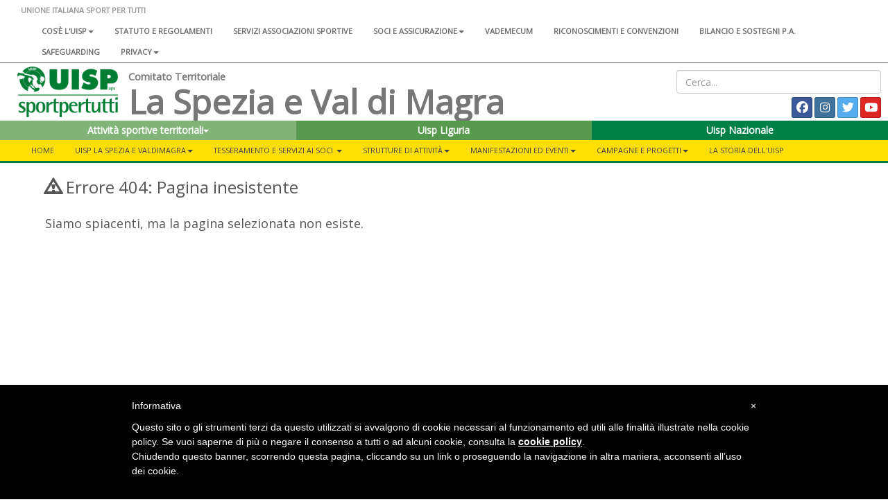

--- FILE ---
content_type: text/html; charset=UTF-8
request_url: https://www.uisp.it/laspezia/calcio/corsoarbitridicalciouisp
body_size: 7258
content:



<!DOCTYPE html>
<html lang="en">

<head>

  <!-- Google tag (gtag.js) -->
<script async src="https://www.googletagmanager.com/gtag/js?id=G-VH8S1SWNN9"></script>
<script>
  window.dataLayer = window.dataLayer || [];
  function gtag(){dataLayer.push(arguments);}
  gtag('js', new Date());

  gtag('config', 'G-VH8S1SWNN9');
</script>

  <meta charset="utf-8">
  <meta http-equiv="X-UA-Compatible" content="IE=edge">
  <meta name="viewport" content="width=device-width">
  <meta name="twitter:card" content="summary">
  
      <meta property="og:description" content="">
    <meta property="og:url" content="https://www.uisp.it//laspezia/calcio/corsoarbitridicalciouisp">

  <!-- The above 3 meta tags *must* come first in the head; any other head content must come *after* these tags -->
  <title>UISP La Spezia e Val di Magra - Contenuto non trovato</title>

  <!-- Bootstrap -->
  <link href="https://www.uisp.it/core/css/bootstrap.min.css" rel="stylesheet">
  <!-- <link href="https://www.uisp.it/core/css/font-awesome.min.css" rel="stylesheet"> -->
  <link href="https://www.uisp.it/core/css/bootstrap-social.css" rel="stylesheet">
  <link href="https://www.uisp.it/core/css/jquery.smartmenus.bootstrap.css" rel="stylesheet">
  <link href="https://www.uisp.it/core/css/bootstrap-datetimepicker.min.css" rel="stylesheet">
  <link href="https://www.uisp.it/core/css/social-share-kit.css" rel="stylesheet">
  <link href="https://www.uisp.it/core/css/blueimp-gallery.min.css" rel="stylesheet">
  <link href="https://www.uisp.it/core/css/uisp.css" rel="stylesheet">

  <link rel="stylesheet" href="https://use.fontawesome.com/releases/v6.7.2/css/all.css"  crossorigin="anonymous">

  <script src="https://kit.fontawesome.com/33e98e20f6.js" crossorigin="anonymous"></script>

  <link href='https://fonts.googleapis.com/css?family=Montserrat:400,700|Open+Sans' rel="stylesheet">
  <!-- HTML5 shim and Respond.js for IE8 support of HTML5 elements and media queries -->
  <!-- WARNING: Respond.js doesn't work if you view the page via file:// -->

  <!-- jQuery (necessary for Bootstrap's JavaScript plugins) -->
  <script src="https://ajax.googleapis.com/ajax/libs/jquery/1.11.3/jquery.min.js"></script>
  <!-- Include all compiled plugins (below), or include individual files as needed -->
  <script src="https://www.uisp.it/core/js/bootstrap.min.js"></script>
  <!-- SmartMenus jQuery plugin -->
  <script src="https://www.uisp.it/core/js/jquery.smartmenus.min.js"></script>
  <script src="https://www.uisp.it/core/js/jquery.smartmenus.bootstrap.min.js"></script>
  <script src="https://www.uisp.it/core/js/uisp.js"></script>
  <script src="https://www.uisp.it/core/js/social-share-kit.min.js"></script>
  <script src="https://www.uisp.it/core/js/moment-with-locales.js"></script>
  <script src="https://www.uisp.it/core/js/bootstrap-datetimepicker.min.js"></script>

  <!--[if lt IE 9]>
    <script src="https://oss.maxcdn.com/html5shiv/3.7.2/html5shiv.min.js"></script>
    <script src="https://oss.maxcdn.com/respond/1.4.2/respond.min.js"></script>
    <![endif]-->

  
  <style type="text/css">
    #iubenda-cs-banner {
      bottom: 0px !important;
      left: 0px !important;
      position: fixed !important;
      width: 100% !important;
      z-index: 99999998 !important;
      background-color: black;
    }

    .iubenda-cs-content {
      display: block;
      margin: 0 auto;
      padding: 20px;
      width: auto;
      font-family: Helvetica, Arial, FreeSans, sans-serif;
      font-size: 14px;
      background: #000;
      color: #fff;
    }

    .iubenda-cs-rationale {
      max-width: 900px;
      position: relative;
      margin: 0 auto;
    }

    .iubenda-banner-content>p {
      font-family: Helvetica, Arial, FreeSans, sans-serif;
      line-height: 1.5;
    }

    .iubenda-cs-close-btn {
      margin: 0;
      color: #fff;
      text-decoration: none;
      font-size: 14px;
      position: absolute;
      top: 0;
      right: 0;
      border: none;
    }

    .iubenda-cs-cookie-policy-lnk {
      text-decoration: underline;
      color: #fff;
      font-size: 14px;
      font-weight: 900;
    }
  </style>
  <script>
    var _iub = _iub || [];
    _iub.csConfiguration = {
      "banner": {
        "textColor": "black",
        "backgroundColor": "white",
        "slideDown": false,
        "applyStyles": false
      },
      "lang": "it",
      "siteId": 1208355,
      "cookiePolicyUrl": "http://www.uisp.it/privacy.php",
      "cookiePolicyId": 63015918
    };
  </script>
  <script src="//cdn.iubenda.com/cookie_solution/safemode/iubenda_cs.js" charset="UTF-8" async></script>
</head>

<body>

  <section id="uisp-header">
  <div class="container-fluid" id="uisp-header-bar">
    <div class="row" id="menu-nazionale">
      <div class="col-md-12">
        <!-- MENU INFERIORE -->


<nav class="navbar navbar-default">
  <div class="container-fluid">
    <!-- Brand and toggle get grouped for better mobile display -->
    <div class="navbar-header">
      <button type="button" class="navbar-toggle collapsed" data-toggle="collapse" data-target="#bs-navbar-collapse-2" aria-expanded="false">
        <span class="sr-only">Toggle navigation</span>
        <span class="icon-bar"></span>
        <span class="icon-bar"></span>
        <span class="icon-bar"></span>
      </button>
      <a class="navbar-brand" href="https://www.uisp.it/laspezia">UNIONE ITALIANA SPORT PER TUTTI</a>

    </div>



    <!-- Collect the nav links, forms, and other content for toggling -->
    <div class="collapse navbar-collapse" id="bs-navbar-collapse-2">

      <ul class='nav navbar-nav'>
<li><a href='https://www.uisp.it/nazionale/pagina/chi-siamo-2024'>Cos'è l'Uisp<span class='caret'></span></a>
<ul class='dropdown-menu'>
<li><a href='https://www.uisp.it/nazionale/pagina/contatti-nazionali'>Contatti</a></li>
<li><a href='https://www.uisp.it/nazionale/pagina/la-nostra-storia-sport-sociale-e-per-tutti-da-oltre-sessantanni'>La nostra storia<span class='caret'></span></a>
<ul class='dropdown-menu'>
<li><a href='https://www.uisp.it/nazionale/pagina/i-radici-nota-preliminare-sulla-storia-del-modello-di-sportivizzazione-italiano'>1- Le radici</a></li>
<li><a href='https://www.uisp.it/nazionale/pagina/ii-tra-antifascismo-e-liberazione-lesperienza-del-fronte-della-giovent'>2 - Tra antifascismo e Liberazione</a></li>
<li><a href='https://www.uisp.it/nazionale/pagina/iii-1948-la-nascita-delluisp'>3 - 1948, la nascita dell'Uisp</a></li>
<li><a href='https://www.uisp.it/nazionale/pagina/iv-gli-anni-cinquanta-ma-lo-sport-neutrale-e-intanto-il-coni-si-riorganizza'>4 - Gli anni Cinquanta</a></li>
<li><a href='https://www.uisp.it/nazionale/pagina/v-gli-anni-sessanta-le-olimpiadi-di-roma-aiutano-anche-lo-sport-popolare-a-rilanciare-strategie-di-rinnovamento'>5 - Gli anni Sessanta</a></li>
<li><a href='https://www.uisp.it/nazionale/pagina/vi-qui-scoppia-un-sessantotto-la-meglio-giovent-scopre-la-via-sportiva-alla-rivoluzione-ma-per-favore-non-inventiamoci-i-palloni-cubici-e-immaginiamo-lo-sport-come-servizio'>6 - Il Sessantotto</a></li>
<li><a href='https://www.uisp.it/nazionale/pagina/vii-gli-anni-70-e-non-chiamateci-i-cinesi-dello-sport-il-periodo-del-welfare-lo-sport-come-diritto-di-cittadinanza-e-il-ruolo-degli-enti-locali'>7 - Gli anni Settanta</a></li>
<li><a href='https://www.uisp.it/nazionale/pagina/viii-197677-un-biennio-importante-per-la-storia-delluisp-e-non-solo-prima-lunificazione-con-larci-poi-un-congresso-nazionale-di-normalizzazione-a-bologna-e-intanto-litalia-brucia'>8 - 1976-77: un biennio importante</a></li>
<li><a href='https://www.uisp.it/nazionale/pagina/ix-gli-anni-ottanta-oltre-la-promozione-sportiva-cultura-del-corpo-cultura-delle-differenze-le-grandi-iniziative-uisp-da-perugia-inizia-la-lunga-corsa-di-vivicitt'>9 - Gli anni Ottanta</a></li>
<li><a href='https://www.uisp.it/nazionale/pagina/x-gli-anni-novantaduemila-luisp-unassociazione-sportiva-per-i-diritti-lambiente-la-solidariet-la-modernit-dello-sport-per-tutti-innova-il-popolare-ma-luisp-rimane-sempre-quella'>10 - Gli anni Novanta-Duemila</a></li>
<li><a href='https://www.uisp.it/nazionale/pagina/la-storia-uisp'>11 - Il libro </a></li>
</ul> </li>
<li><a href='https://www.uisp.it/nazionale/pagina/governance-nazionale-uisp'>Governance Nazionale Uisp</a></li>
</ul> </li>
<li><a href='https://www.uisp.it/nazionale/pagina/atto-costitutivo-statuto-e-regolamenti'>Statuto e regolamenti</a></li>
<li><a href='https://www.uisp.it/nazionale/pagina/associazioni-sportive'>Servizi associazioni sportive</a></li>
<li><a href='https://www.uisp.it/nazionale/pagina/soci-e-assicurazione'>Soci e assicurazione<span class='caret'></span></a>
<ul class='dropdown-menu'>
<li><a href='https://www.uisp.it/nazionale/pagina/tesseramento'>Tesseramento</a></li>
<li><a href='https://www.uisp.it/nazionale/pagina/assicurazione-2017-2018'>Assicurazione</a></li>
<li><a href='https://www.uisp.it/nazionale/pagina/assicurazione-integrativa'>Assicurazione integrativa</a></li>
<li><a href='https://www.uisp.it/nazionale/pagina/convenzioni-e-vantaggi-per-i-soci-e-i-comitati-uisp'>Convenzioni e vantaggi per i soci e i Comitati</a></li>
</ul> </li>
<li><a href='https://www.uisp.it/nazionale/pagina/vademecum-20252026'>Vademecum</a></li>
<li><a href='https://www.uisp.it/nazionale/pagina/riconoscimenti-e-convenzioni'>Riconoscimenti e convenzioni</a></li>
<li><a href='https://www.uisp.it/nazionale/pagina/bilanci-sostegni-pa'>Bilancio e sostegni P.A.</a></li>
<li><a href='https://www.uisp.it/nazionale/pagina/safeguarding'>SAFEGUARDING</a></li>
<li><a href='https://www.uisp.it/nazionale/pagina/uisp-nazionale'>Privacy<span class='caret'></span></a>
<ul class='dropdown-menu'>
<li><a href='https://www.uisp.it/nazionale/pagina/privacy'>Privacy sito internet</a></li>
<li><a href='https://www.uisp.it/nazionale/pagina/informativa-resa-a-tesserati-ed-associazioni'>Informativa tesserati ed affiliate</a></li>
</ul> </li>
</ul>      <!--<ul class="nav navbar-nav">
                <li><a href="#">Chi siamo</a></li>
                <li><a href="#">Statuto e regolamenti</a></li>
                <li><a href="#">Statuto e regolamenti</a></li>
                <li><a href="#">Riconoscimenti istituzionali</a></li>
                <li><a href="#">Assicurazione</a></li>
            </ul>-->
    </div><!-- /.navbar-collapse -->
  </div><!-- /.container-fluid -->
</nav>

      </div>
    </div>
    <div class="row">
      <div class="col-md-8 col-lg-9 col-xl-10">
        <div class="col-md-2" id="uisp-logo">
          <a href="https://www.uisp.it/laspezia">
            <img src="https://www.uisp.it/core/img/logouisp.png" class="img-responsive" />
          </a>
        </div>
        <div class="col-sm-10 nopadding" id="uisp-titolo">
          
    <span class="titolo-piccolo">Comitato Territoriale</span>

<h3 >La Spezia e Val di Magra</h3>

        </div>
      </div>
      <div class="col-md-4 col-lg-3 col-xl-2" id="uisp-social">
        <div class="text-right" id="uisp-form-cerca">
  <form id="form_search" name="form_search" method="post" action="https://www.uisp.it/laspezia/pagina/ricerca/">
    <input class="form-control" type="text" id="search_words" name="search_words" placeholder="Cerca..." value="">
  </form>
</div>

<div style="display: flex; justify-content: space-between; flex-wrap: wrap;">
  <!-- GOOGLE TRANSLATE -->
  <div id="google_translate_element"></div>


  <div class="text-right" id="uisp-social-button">
    <a class="btn btn-social-icon btn-facebook btn-sm" href='https://www.facebook.com/uisp.laspeziaevaldimagra/' target='_blank'>
                        <span class="fa-brands fa-facebook "></span>
                        </a> <a class="btn btn-social-icon btn-instagram btn-sm" href='https://www.instagram.com/uisp_laspeziaevaldimagra/' target='_blank'>
                        <span class="fa-brands fa-instagram "></span>
                        </a> <a class="btn btn-social-icon btn-twitter btn-sm" href='https://twitter.com/UispValdimagra' target='_blank'>
                        <span class="fa-brands fa-twitter "></span>
                        </a> <a class="btn btn-social-icon btn-youtube btn-sm" href='https://www.youtube.com/@uisplaspeziavaldimagra' target='_blank'>
                        <span class="fa-brands fa-youtube "></span>
                        </a> 

    <!--<a class="btn btn-social-icon btn-twitter btn-sm">
        <span class="fa fa-twitter"></span>
    </a>
    <a class="btn btn-social-icon btn-facebook btn-sm">
        <span class="fa fa-facebook"></span>
    </a>-->

    <!--<a class="btn btn-social-icon btn-feed btn-sm">
        <span class="fa fa-feed"></span>
    </a>-->
  </div>

  <script>
    function googleTranslateElementInit() {
      new google.translate.TranslateElement({
        pageLanguage: 'it',
        includedLanguages: 'it,de,en,es,fr',
        layout: google.translate.TranslateElement.InlineLayout.SIMPLE
      }, 'google_translate_element');
    }
  </script>
  <script src="//translate.google.com/translate_a/element.js?cb=googleTranslateElementInit">
  </script>

</div>      </div>
    </div>

    <div class="row">
      <div class="col-md-12" id="home-select">
        <section id="nazionale-select">
    <div class="row">
<div class="col-md-4" style="z-index: 102 !important">
            <div class="btn-group">
                <button type="button" class="btn color-uisp-green-medium-light btn-block " data-toggle="dropdown" aria-haspopup="true" aria-expanded="false">
                    Attività sportive territoriali<span class="caret"></span>
                </button><ul class="dropdown-menu dropdown-site-select"><li><a href='http://www.uisp.it/laspezia/pagina/atletica-e-podismo'>Atletica Leggera </a></li><li><a href='http://www.uisp.it/laspezia/calcio'>Calcio</a></li><li><a href='http://www.uisp.it/laspezia/disciplineorientali'>Discipline Orientali </a></li><li><a href='https://www.uisp.it/laspezia/biliardo'>Giochi</a></li><li><a href='http://www.uisp.it/laspezia/nuoto'>Nuoto</a></li><li><a href='http://www.uisp.it/laspezia/pallacanestro'>Pallacanestro </a></li><li><a href='https://www.uisp.it/laspezia/pagina/tennis'>Tennis </a></li></ul></div>
        </div><div class="col-md-4">
            <div class="btn-group">
                <button type="button" class="btn color-uisp-green-little-light btn-block dropdown-toggle" onclick="location.href='http://www.uisp.it/liguria'">
                    Uisp Liguria
                </button></div>
            </div><div class="col-md-4" style="z-index: 100 !important">
            <div class="btn-group">
                <button type="button" class="btn color-uisp-green btn-block " onclick="location.href='https://www.uisp.it'">
                   Uisp Nazionale
                </button>
            </div>
        </div>

</section>


      </div>
    </div>
    <div class="row" id="main-menu">
      <div class="col-md-12 nopadding">
        
<section id="uisp-main-menu">
    <div class="container-fluid nopadding">
        <nav class="navbar navbar-default">
            <div class="container-fluid">
                <!-- Brand and toggle get grouped for better mobile display -->
                <div class="navbar-header" >
                    <button type="button" class="navbar-toggle collapsed" data-toggle="collapse" data-target="#bs-example-navbar-collapse-1" aria-expanded="false">
                        <span class="sr-only">Toggle navigation</span>
                        <span class="icon-bar"></span>
                        <span class="icon-bar"></span>
                        <span class="icon-bar"></span>
                    </button>
                </div>

                <!-- Collect the nav links, forms, and other content for toggling -->
                <div class="collapse navbar-collapse" id="bs-example-navbar-collapse-1">
                        <ul class='nav navbar-nav'>
<li><a href='https://www.uisp.it/laspezia'>Home</a></li><li><a href='https://www.uisp.it/laspezia/pagina/luisp'>UISP LA SPEZIA E VALDIMAGRA<span class='caret'></span></a>
<ul class='dropdown-menu'>
<li><a href='https://www.uisp.it/laspezia/pagina/chi-siamo'>Chi siamo</a></li>
<li><a href='https://www.uisp.it/laspezia/pagina/dove-siamo'>Dove siamo</a></li>
<li><a href='https://www.uisp.it/laspezia/pagina/cosa-facciamo'>Cosa facciamo</a></li>
<li><a href='https://www.uisp.it/laspezia/pagina/lo-statuto-e-il-regolamento-nazionale-uisp'>Lo Statuto e il Regolamento nazionale Uisp</a></li>
<li><a href='https://www.uisp.it/laspezia/pagina/riconoscimenti-istituzionali-uisp'>Riconoscimenti istituzionali Uisp</a></li>
<li><a href='https://www.uisp.it/laspezia/pagina/organismi-dirigenti'>Organismi dirigenti</a></li>
<li><a href='https://www.uisp.it/laspezia/pagina/bilancio-e-sostegni-pa'>Bilancio e Sostegni P.A.</a></li>
</ul> </li>
<li><a href='https://www.uisp.it/laspezia/pagina/tesseramento-uisp'>TESSERAMENTO E SERVIZI AI SOCI <span class='caret'></span></a>
<ul class='dropdown-menu'>
<li><a href='https://www.uisp.it/laspezia/pagina/tesseramento-uisp'>Tesseramento e assicurazione </a></li>
<li><a href='https://www.uisp.it/laspezia/pagina/vademecum'>Vademecum</a></li>
<li><a href='https://www.uisp.it/laspezia/pagina/defibrillatori-2017-2018'>Lettera al Presidente Associazione Sportiva - Obbligo defibrillatori</a></li>
<li><a href='https://www.uisp.it/laspezia/pagina/convenzioni-uisp'>Convenzioni Uisp</a></li>
<li><a href='https://www.uisp.it/laspezia/pagina/i-vantaggi-per-i-soci'>I vantaggi per i soci</a></li>
</ul> </li>
<li><a href='https://www.uisp.it/laspezia/pagina/leghe-ed-aree-di-attivita'>Strutture di Attività<span class='caret'></span></a>
<ul class='dropdown-menu'>
<li><a href='https://www.uisp.it/laspezia/pagina/altre-attivita'>Altre Attività<span class='caret'></span></a>
<ul class='dropdown-menu'>
<li><a href='https://www.uisp.it/laspezia/pagina/anziani-in-movimento'>Anziani in movimento</a></li>
<li><a href='https://www.uisp.it/laspezia/pagina/motociclismo'>Motociclismo</a></li>
<li><a href='https://www.uisp.it/laspezia/pagina/scopone'>Scopone</a></li>
<li><a href='https://www.uisp.it/laspezia/pagina/sub'>Sub</a></li>
<li><a href='https://www.uisp.it/laspezia/pagina/torneo-amatori-misto-volley-2015'>Volley Amatori Misto</a></li>
</ul> </li>
<li><a href='https://www.uisp.it/laspezia/pagina/atletica-e-podismo'>Atletica e Podismo</a></li>
<li><a href='https://www.uisp.it/laspezia/pagina/disciplineorientali'>Area Discipline Orientali</a></li>
<li><a href='https://www.uisp.it/laspezia/pagina/notizie-flash'>Biliardo<span class='caret'></span></a>
<ul class='dropdown-menu'>
<li><a href='#'>Comunicati Ufficiali 2018-2019</a></li>
<li><a href='https://www.uisp.it/laspezia/pagina/archivio-comunicati-ufficiali'>Archivio Comunicati Ufficiali</a></li>
<li><a href='https://www.uisp.it/laspezia/pagina/calendari-gare'>Calendari Gare </a></li>
<li><a href='https://www.uisp.it/laspezia/pagina/classifica-giocatori'>Classifica giocatori</a></li>
<li><a href='https://www.uisp.it/laspezia/pagina/comunicazioni-1'>Comunicazioni</a></li>
<li><a href='https://www.uisp.it/laspezia/pagina/organigramma-lega-biliardo'>Organigramma</a></li>
<li><a href='https://www.uisp.it/laspezia/pagina/gare-settori-campionati-provinciali'>Gare - Settori Campionati Provinciali</a></li>
<li><a href='https://www.uisp.it/laspezia/pagina/indirizzi-societa'>Indirizzi Società</a></li>
<li><a href='#'>Interregionale a Coppie</a></li>
<li><a href='https://www.uisp.it/laspezia/pagina/regionale-individuale'>Interregionale a Squadre </a></li>
<li><a href='https://www.uisp.it/laspezia/pagina/le-squadre-della-stagione-elenco-tesserati'>Le squadre della stagione - Elenco Tesserati </a></li>
<li><a href='https://www.uisp.it/laspezia/pagina/pool-finale-modalita-play-off-play-out'>Pool finale - Modalita' play off - play out</a></li>
<li><a href='#'>Rassegna stampa</a></li>
<li><a href='https://www.uisp.it/laspezia/pagina/regolamenti'>Regolamenti</a></li>
<li><a href='https://www.uisp.it/laspezia/pagina/rendimento-campionato'>Rendimento Campionato</a></li>
<li><a href='https://www.uisp.it/laspezia/pagina/risultati-campionato-calendari'>Risultati Campionato - Calendari  </a></li>
<li><a href='https://www.uisp.it/laspezia/pagina/sanzioni-disciplinari-ricorsi'>Sanzioni disciplinari - Ricorsi</a></li>
</ul> </li>
<li><a href='https://www.uisp.it/laspezia/pagina/campionati-stagione-sportiva-20162017'>Calcio<span class='caret'></span></a>
<ul class='dropdown-menu'>
<li><a href='https://www.uisp.it/laspezia/pagina/normativa-generale'>Normativa generale</a></li>
<li><a href='#'>Calcio a 11</a></li>
<li><a href='https://www.uisp.it/laspezia/pagina/calcio-a-7'>Calcio a 7</a></li>
<li><a href='https://www.uisp.it/laspezia/pagina/calcio-a-5'>Calcio a 5</a></li>
<li><a href='https://www.uisp.it/laspezia/pagina/campionato-calcio-a-7-over-40'>Campionato Over 40</a></li>
<li><a href='https://www.uisp.it/laspezia/pagina/campionato-calcio-a-7-over-45'>Campionato OVER 45</a></li>
<li><a href='https://www.uisp.it/laspezia/pagina/comunicati-ufficiali-attivita-regionale'>Comunicati Ufficiali Attività Regionale</a></li>
<li><a href='https://www.uisp.it/laspezia/pagina/comunicazioni'>Comunicazioni</a></li>
<li><a href='https://www.uisp.it/laspezia/pagina/corsi-arbitri-calcio'>Corsi arbitri</a></li>
<li><a href='https://www.uisp.it/laspezia/pagina/la-lega-calcio-uisp-di-la-spezia-e-la-fondazione-theodora'>La Lega calcio Uisp e la Fondazione Theodora</a></li>
<li><a href='https://www.uisp.it/laspezia/pagina/modulistica'>Modulistica</a></li>
<li><a href='#'>Organigramma</a></li>
<li><a href='https://www.uisp.it/laspezia/pagina/precampionato-over-50'>Precampionato OVER 50</a></li>
<li><a href='https://www.uisp.it/laspezia/pagina/precampionato-carioca'>Precampionato Carioca</a></li>
<li><a href='https://www.uisp.it/laspezia/pagina/archivio-regolamento'>Regolamento e Circolari Calcio</a></li>
</ul> </li>
<li><a href='https://www.uisp.it/laspezia/pagina/palio-del-golfo-pillole-di-mercato-1'>Canottaggio<span class='caret'></span></a>
<ul class='dropdown-menu'>
<li><a href='https://www.uisp.it/laspezia/pagina/domenica-presentazione-della-borgata-del-lerici'>News</a></li>
<li><a href='https://www.uisp.it/laspezia/pagina/corso-di-formazione-per-arbitri-e-giudici-di-gara-del-palio-del-golfo-2015-1'>Corso Arbitri e Giudici di Gara</a></li>
</ul> </li>
<li><a href='https://www.uisp.it/laspezia/pagina/lega-ciclismo'>Ciclismo<span class='caret'></span></a>
<ul class='dropdown-menu'>
<li><a href='#'>Sezione Bici da Corsa</a></li>
<li><a href='#'>Sezione Mountain Bike</a></li>
<li><a href='#'>Sezione Cicloturismo</a></li>
<li><a href='#'>Dove trovarci</a></li>
</ul> </li>
<li><a href='https://www.uisp.it/laspezia/pagina/coordinamento-pallavolo-1'>Coordinamento Pallavolo<span class='caret'></span></a>
<ul class='dropdown-menu'>
<li><a href='https://www.uisp.it/laspezia/pagina/campionato-pallavolo-amatori-misto-20152016-1'>CAMPIONATO AMATORI MISTO 2015-2016</a></li>
<li><a href='https://www.uisp.it/laspezia/pagina/modulistica-coordinamento-pallavolo-1'>MODULISTICA</a></li>
<li><a href='https://www.uisp.it/laspezia/pagina/comunicati-ufficiali-20152016-1'>COMUNICATI UFFICIALI 2015-2016</a></li>
</ul> </li>
<li><a href='https://www.uisp.it/laspezia/pagina/nessuno-escluso-sito'>Nessuno Escluso</a></li>
<li><a href='https://www.uisp.it/laspezia/pagina/uisp-nuoto-valdimagra'>Nuoto<span class='caret'></span></a>
<ul class='dropdown-menu'>
<li><a href='https://www.uisp.it/laspezia/pagina/corsi-di-nuoto'>Corsi di Nuoto</a></li>
</ul> </li>
<li><a href='https://www.uisp.it/laspezia/pagina/lega-pallacanestro-la-spezia-e-valdimagra'>Pallacanestro<span class='caret'></span></a>
<ul class='dropdown-menu'>
<li><a href='https://www.uisp.it/laspezia/pagina/albo-doro'>Albo d'oro</a></li>
<li><a href='https://www.uisp.it/laspezia/pagina/campionato-amatori-20152016'>Campionato Amatori</a></li>
<li><a href='https://www.uisp.it/laspezia/pagina/pallacanestro-femminile-uisp'>Campionato Femminile</a></li>
<li><a href='https://www.uisp.it/laspezia/pagina/comunicati-ufficiali-20162017'>Comunicati Ufficiali 2016/2017</a></li>
<li><a href='https://www.uisp.it/laspezia/pagina/comunicazioni-alle-societa'>Comunicazioni</a></li>
<li><a href='https://www.uisp.it/laspezia/pagina/documenti-campionato-20182019'>Documenti</a></li>
<li><a href='https://www.uisp.it/laspezia/pagina/minibasket'>Minibasket</a></li>
</ul> </li>
<li><a href='https://www.uisp.it/laspezia/pagina/lega-pattinaggio'>Pattinaggio</a></li>
<li><a href='https://www.uisp.it/laspezia/pagina/tennis'>Tennis</a></li>
</ul> </li>
<li><a href='https://www.uisp.it/laspezia/pagina/manifestazioni-ed-eventi'>MANIFESTAZIONI ED EVENTI<span class='caret'></span></a>
<ul class='dropdown-menu'>
<li><a href='https://www.uisp.it/laspezia/pagina/bicincitta'>Bicincittà<span class='caret'></span></a>
<ul class='dropdown-menu'>
<li><a href='https://www.uisp.it/laspezia/pagina/ciclofficina'>Ciclofficina</a></li>
<li><a href='https://www.uisp.it/laspezia/pagina/gimkana'>Gimkana</a></li>
<li><a href='https://www.uisp.it/laspezia/pagina/percorso-bicincitt'>Percorso</a></li>
</ul> </li>
<li><a href='https://www.uisp.it/laspezia/pagina/giocagin-il-divertimento-in-movimento'>Giocagin</a></li>
<li><a href='https://www.uisp.it/laspezia/pagina/palio-del-golfo'>Palio del Golfo</a></li>
<li><a href='https://www.uisp.it/laspezia/pagina/summerbasket'>Summerbasket</a></li>
<li><a href='https://www.uisp.it/laspezia/pagina/vivicitta'>Vivicittà<span class='caret'></span></a>
<ul class='dropdown-menu'>
<li><a href='https://www.uisp.it/laspezia/pagina/vivicitt-per-le-scuole'>Scuole</a></li>
<li><a href='https://www.uisp.it/laspezia/pagina/vivicitt-i-percorsi'>Percorso</a></li>
<li><a href='https://www.uisp.it/laspezia/pagina/gli-sponsor-di-vivicitt'>Sponsor</a></li>
<li><a href='https://www.uisp.it/laspezia/pagina/classifiche-vivicitt'>Classifica</a></li>
</ul> </li>
</ul> </li>
<li><a href='https://www.uisp.it/laspezia/pagina/campagne-e-progetti'>CAMPAGNE E PROGETTI<span class='caret'></span></a>
<ul class='dropdown-menu'>
<li><a href='https://www.uisp.it/laspezia/pagina/diamoci-e-ridiamoci-una-mossa'>DIAMOCI E RIDIAMOCI UNA MOSSA</a></li>
<li><a href='https://www.uisp.it/laspezia/pagina/mamma-parliamo-di-doping'>MAMMA PARLIAMO DI DOPING</a></li>
<li><a href='https://www.uisp.it/laspezia/pagina/gruppi-di-cammino'>GRUPPI DI CAMMINO</a></li>
</ul> </li>
<li><a href='https://www.uisp.it/laspezia/pagina/la-storia-delluisp'>LA STORIA DELL'UISP</a></li>
</ul>                </div><!-- /.navbar-collapse -->
            </div><!-- /.container-fluid -->
        </nav>
    </div>
</section>
      </div>
    </div>
  </div>

</section>

            
  <section id="main">
    <section id="page">

      <div class="container-fluid nopadding uisp-background-middle">
    <div class="container nopadding" id="uisp-layout-middle">
        <div class="col-md-8 nopadding" id="colonna-sx">
            <div class="uisp-content" style="height: 400px;">
                <h3><span class="glyphicon glyphicon-warning-sign"></span> Errore 404: Pagina inesistente</h3>
                <h4>Siamo spiacenti, ma la pagina selezionata non esiste.</h4>
            </div>
        </div>
    </div>
</div>
    </section>
  </section>

  <div class="container-fluid" id="uisp-footer">
    <div class="row uisp-footer">
    <div class="col-md-3 col-md-offset-1">
        <h3>Comitato Territoriale La Spezia e Val di Magra</h3>
        <p>Via Xxiv Maggio, 351<br />19125 LaSpezia (SP)        <br />
                Tel: 0187/501056 - Fax: 0187/501770<br />
	        e-mail: <a href="mailto: laspezia@uisp.it">laspezia@uisp.it</a><br />
                
        </p>
    </div>
    <div class="col-md-3">
        <!--<iframe src="https://www.google.com/maps/embed?pb=!1m18!1m12!1m3!1d2969.124318004536!2d12.570520815302498!3d41.91168617129085!2m3!1f0!2f0!3f0!3m2!1i1024!2i768!4f13.1!3m3!1m2!1s0x132f63a6df519a75%3A0x321bad5d84adb78b!2sU.I.S.P.+Nazionale!5e0!3m2!1sit!2sit!4v1459784471479" width="auto" height="auto" frameborder="0" style="border:0px; margin-top: 20px;" allowfullscreen></iframe>-->

    </div>
    <div class="col-md-3" style="margin-top: 20px;">
        <a href="http://areariservata2.uisp.it"><span class="glyphicon glyphicon-lock" aria-hidden="true"></span> Area Riservata 2.0</a><br >
        <!-- <a href="http://intranet.uisp.it"><span class="glyphicon glyphicon-briefcase" aria-hidden="true"></span> Area Intranet</a><br /> -->
        <!-- <a href="http://webmail.uisp.it"><span class="glyphicon glyphicon-envelope" aria-hidden="true"></span> Webmail</a><br /> -->

    </div>
</div>
  </div>

</body>

</html>


